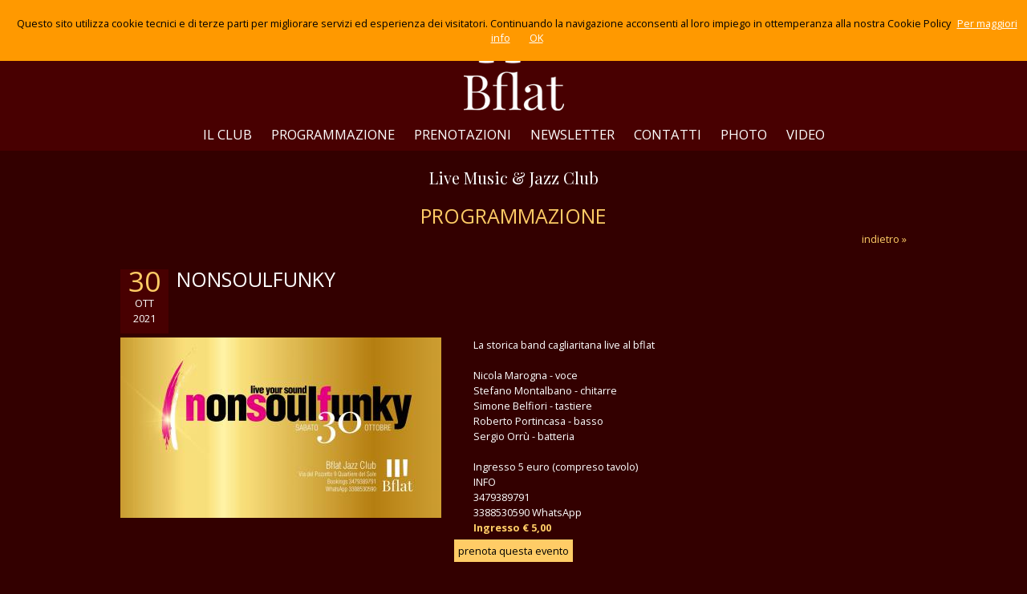

--- FILE ---
content_type: text/html
request_url: http://www.bflat.it/programmazione-dett.asp?ID=1761
body_size: 7919
content:
<!doctype html>
<!--[if lt IE 7]> <html class="no-js ie6" lang="en"> <![endif]-->
<!--[if IE 7]>    <html class="no-js ie7" lang="en"> <![endif]-->
<!--[if IE 8]>    <html class="no-js ie8" lang="en"> <![endif]-->
<!--[if gt IE 8]><!--> 
<html class="no-js" lang="en"> <!--<![endif]-->
<head>
   <META http-equiv="Content-Type" content="text/html; charset=utf-8">


    <!-- Always force latest IE rendering engine (even in intranet) & Chrome Frame -->
    <meta http-equiv="X-UA-Compatible" content="IE=edge,chrome=1" />
    <title>Bflat - Live Music &amp; Jazz Club - Cagliari</title>
    
    <!-- Mobile viewport optimized: j.mp/bplateviewport -->
 	<meta name="viewport" content="width=device-width, initial-scale=1.0" />
   	
	<meta property="og:url" content="http://www.bflat.it/programmazione-dett.asp?ID=1761" />
    <meta property="og:type" content="website" />
    <meta property="og:title"  content="Bflat - NonSoulFunky" />
	<meta property="og:description" content="La storica band cagliaritana live al bflat

Nicola Marogna - voce
Stefano Montalbano - chitarre
Simone Belfiori - tastiere
Roberto Portincasa - basso
Sergio Orr&ugrave; - batteria

Ingresso 5 euro (compreso..." />
    <meta property="og:image"         content="http://www.bflat.it/public/nsf_17.jpg" />
   <!-- JavaScript -->   <script src="js/modernizr-1.7.min.js"></script>
   <script src="js/jquery-1.7.1.min.js"></script>
   <script src="js/jquery.flexslider-min.js"></script>
 
    <!-- Style -->
    <link href="style.css" rel="stylesheet" />
    <link href="css/responsive.css" rel="stylesheet" />
    <link href="css/flexslider.css" rel="stylesheet"  />
   <script src="js/script.js"></script>


<script type="text/javascript" src="fancybox/jquery.easing-1.3.pack.js"></script>
	<script type="text/javascript" src="fancybox/jquery.mousewheel-3.0.4.pack.js"></script>
	<script type="text/javascript" src="fancybox/jquery.fancybox-1.3.4.js"></script>
	<script type="text/javascript" src="fancybox/transition.js"></script>
	<link rel="stylesheet" type="text/css" href="fancybox/jquery.fancybox-1.3.4.css" media="screen" >
	<script  type="text/javascript" src="fancybox/fancybox.js"></script>
	    <script src="/js/jquery.tabSlideOut.v1.3.js"></script>

	<link href='https://fonts.googleapis.com/css?family=Open+Sans:400italic,400,700' rel='stylesheet' type='text/css'>
<link href='https://fonts.googleapis.com/css?family=Playfair+Display' rel='stylesheet' type='text/css'>
</head>
<body>
<script type="text/javascript" src="//s7.addthis.com/js/300/addthis_widget.js#pubid=ra-5663237414e13f3d" async="async"></script>

<script src="/cookiechoices.js"></script>
<script>

function showCookieChoice(event) {
    cookieChoices.showCookieConsentBar('Questo sito utilizza cookie tecnici e di terze parti per migliorare servizi ed esperienza dei visitatori. Continuando la navigazione acconsenti al loro impiego in ottemperanza alla nostra Cookie Policy',
      'OK', 'Per maggiori info', 'pagina.asp?pagina=privacy');
  }

if (document.addEventListener)
    document.addEventListener('DOMContentLoaded', showCookieChoice);
else
    window.onload = showCookieChoice;
	

</script>

<header id="header">
    

<div id="logo">
<A href="index.asp" title="Bflat - Live Music & Jazz Club Cagliari"><h1><div id="titolosito">Bflat</div> 
<img src="immagini/logo-bflat.png" alt="Bflat" width="153" height="144"></h1>
</a></div>
  
<div id="social">
  <a href="https://www.facebook.com/pages/BFLAT/716969645061280" target="_blank"><img src="immagini/icona-fb.png" width="35" height="35"></a>
  <a href="#" target="_blank"><img src="immagini/ico-yt.png" width="35" height="35"></a>
</div>     
  
              
            <div class="btn-responsive-menu">
                <span class="icon-bar"></span>
                <span class="icon-bar"></span>
                <span class="icon-bar"></span>
   </div>
	

       <!-- #header -->
	<div id="mainmenu">
			<ul>
			    <li>
				     <a href="club.asp" title="il Club">IL CLUB</a>
	          </li>
			    <li>
				     <a href="index.asp" title="programamzione">PROGRAMMAZIONE</a>
	          </li>
			    <li>
				     <a href="prenotazioni.asp" title="prenotazioni">PRENOTAZIONI</a>
	          </li>
			     <li>
				     <a href="newsletter.asp" title="contatti">NEWSLETTER</a>
	          </li>		
			 <li>
				     <a href="pagina.asp?pagina=contatti" title="contatti">CONTATTI</a>
	          </li>
		        <li>
				     <a href="gallery.asp" title="photo">PHOTO</a>
	          </li>
		        <li>
				     <a href="video.asp" title="video">VIDEO</a>
	          </li>
    <div class="clearer"></div>
	</ul> 
  

</div>


</header>

<div id="container">
  <div id="sottotitolo">   Live Music &amp; Jazz Club</div>  <!-- #header -->

    <!--[if lt IE 8]>
        <p class="chromeframe alert alert-warning">Il tuo browser è <em>obsoleto!</em> Installa  <a href="http://www.google.com/chrome"> Google Chrome </a> </p>
    <![endif]--> 
		<div id="content" class="post">
		<h2>Programmazione</h2>
		<div class="alldestra"><a href="javascript:history.back();">indietro                                                                                                                                                                                                                                                                                                                                                                                                                                                                                                                                                                                                                                                                                                                                                                                                                                                                                                                                                                                                                                        &raquo;</a></div>
          

<div class="entry">
  <div class="date"> <strong>30</strong><br>
    <small>OTT</small><br>
<small>2021</small> </div>
  <div class="cnt">
    <h3>NonSoulFunky</h3>
  </div>
</div>
<div class="clearer"></div>
<div style="float:right;margin:0 0 5px 0"><div class="addthis_sharing_toolbox"></div></div>

<div class="clearer"> </div>
  <div class="areaimg">
    <a href='/public/nsf_17.jpg' title='NonSoulFunky' rel='gallery'><img src="/cgi-bin/wbresize.aspx?f=/public/nsf_17.jpg&amp;w=400&amp" alt='NonSoulFunky'  /></a>

  </div>
  <span>La storica band cagliaritana live al bflat<br />
<br />
Nicola Marogna - voce<br />
Stefano Montalbano - chitarre<br />
Simone Belfiori - tastiere<br />
Roberto Portincasa - basso<br />
Sergio Orr&ugrave; - batteria<br />
<br />
Ingresso 5 euro (compreso tavolo)<br />
INFO<br />
3479389791<br />
3388530590 WhatsApp</span>
  <p class="titolo">Ingresso € 5,00</p>
  
 <div id="prenota"><a href="prenotazioni.asp?dataprenota=30/10/2021">prenota questa evento</a></div>
  
 
  
   </div> 
   <div class="clearer"></div>

 
<!-- #wrapper -->
</div> 

<footer id="footer">

<div id="footerarea">
<p>Via Del Pozzetto 9, Quartiere del Sole - Cagliari<br>

Per info e prenotazioni:<br>
 <a href="tel://393479389791">+39 3479389791</a><br>

<a href="mailto:info@bflat.it">info@bflat.it</a><br>
<br>
Copyright 2015 - Tutti i diritti riservati | P.iva 03568360923 - CF 92223780922</p><br />
Sede legale: Domina Edizioni Musicali via Alagon 39 Cagliari -  <a href="pagina.asp?pagina=info" title="info">Pubblicit&agrave; e trasparenza</a>
</div>
</footer>





</body>
</html>


--- FILE ---
content_type: text/css
request_url: http://www.bflat.it/style.css
body_size: 3046
content:


html, body, div, span, object, iframe,
h1, h2, h3, h4, h5, h6, p, blockquote, pre,
abbr, address, cite, code, del, dfn, em, img, ins, kbd, q, samp,
small, strong, sub, sup, var, b, i, dl, dt, dd, ol, ul, li,
fieldset, form, label, legend, table, caption, tbody, tfoot, thead, tr, th, td,
article, aside, canvas, details, figcaption, figure,
footer, header, hgroup, menu, nav, section, summary,
time, mark, audio, video {margin: 0;padding: 0;border: 0;font-size: 100%;vertical-align: baseline;}
article, aside, details, figcaption, figure,
footer, header, hgroup, menu, nav, section {display: block;}
blockquote, q { quotes: none; }
blockquote:before, blockquote:after,
q:before, q:after { content: ""; content: none; }
.clearfix:before, .clearfix:after { content: ""; display: table; }
.clearfix:after { clear: both; }
.clearfix { zoom: 1; }

/*** General ***/
body {color: #FFFFFF;font-family: 'Open Sans', sans-serif;	font-size:80%;background: #330000;}

	/* Typography */
	p, dl, hr, h1, h2, h3,
	ol, ul, dd, pre, table, fieldset {}
	h4 			{font-size: 21px;margin-bottom: 15px;}
	h5 			{font-size: 18px;}
	h6 			{font-weight: normal;font-size: 16px;}
	
	/* Structure
	#wrapper 		{width: 1000px;margin: 0 auto;}
	#mainmenu		{width: 580px;float:right;margin: 70px 0 0 0;padding:0; }*/
	#container {width: 100%;margin: 0 auto;text-align:center;max-width: 1000px;}
	#header 		{background:#480001;width:100%;text-align:center;padding: 0 ;} 
	h1 		{text-align:center;padding: 0;margin:0;} 
	h1 #titolosito		{background:#FFFFFF;position:absolute;left:-9999px;margin:-18px 0 0 0; }
	h2 			{font-weight:normal;color:#ffcc66;text-transform:uppercase;font-size: 25px;margin:10px 0 5px 0;text-align:center;}
	h3 			{line-height:1em;font-weight:normal;color:#FFFFFF;text-transform:uppercase;font-size: 25px;margin:0 0 5px 0;text-align:left;}
	#logo 			{position: relative;width:153px;text-align:center;margin: 0 auto;padding:0; }
	#logo a 			{margin: 0 ;padding:0; }
	#social 			{width: 100%;max-width: 1100px; position: absolute; top: 3px; text-align:right;}
	#social img			{margin:3px;   opacity: 0.4;    filter: alpha(opacity=40);}
	#social img:hover			{  opacity: 1;    filter: alpha(opacity=100);}

	#download 		{text-align:right}
	#download img			{margin:3px;   opacity: 0.4;    filter: alpha(opacity=40);}
	#download img:hover			{  opacity: 1;    filter: alpha(opacity=100);}


	/*background:#121212;*/

	#areaslider{background:url("immagini/sf-testata.png") no-repeat center center #480001;margin: 0 auto;padding:0;text-align:center;width: 100%;}
	#fotohome{margin:0  auto;padding:0;text-align:center;max-width: 1000px;}
	#fotohome img {width:100%;	height:auto}
	.testataimg{max-height: 370px;overflow:hidden}
	
	#sottotitolo  {font-size:20px;color:#FFFFFF;font-family: 'Playfair Display', serif;margin:20px 0 5px 0}


	#footer			{background:#480001;font-size:90%;width:100%;float:left;margin:10px auto 0 auto} 
	#footerarea			{padding:5px;text-align:center; color:#FFFFFF} 
	#footer a			{color:#FFFFFF;text-decoration: none;}
	#footer a:hover			{color:#ffcc66}
	#fbhome{text-align:center;margin:5px 0}
	#fb{padding:10px 0;text-align:center;}
	.areaimg {width:400px;	height:auto; float:left; margin: 0 40px 0 0}
	.areaimg img {width:100%;	height:auto}
#paginazione{margin:20px 0;text-align:center;}
.allegato{background:url("immagini/doc.png") no-repeat;padding:2px 5px 5px 30px;margin:10px 0}

/*** Menu **#mainmenu 		{z-index:10; width: 100%;max-width: 1200px; margin: 20px auto 0 auto; }

#mainmenu a 		{color: #FFFFFF; text-transform:uppercase;margin:0;padding:0;text-decoration: none;}
#mainmenu a:hover {color: #ffcc66;}
#mainmenu	li			{list-style-type: none;float:left; overflow:hidden;position:relative;width:16%;margin:0;padding:0;border-right:1px solid #FFFFFF}
#mainmenu li.ultimo{border:0}*/

#mainmenu { position: relative; list-style: none;  margin:0;  padding:0;  text-align:center;font-size:130%;}


	

	/* Button Responsive Menu*/
	.btn-responsive-menu{display: none;float: right;padding:5px;cursor:pointer;margin:  -50px 20px 0 0;color: #ffffff;text-shadow: 0 -1px 0 rgba(0, 0, 0, 0.25);background:#906566;-webkit-border-radius: 4px;-moz-border-radius: 4px;border-radius: 4px;}
	.icon-bar 			{display: block;width: 18px;height: 2px;margin:5px;background-color: #f5f5f5;-webkit-border-radius: 1px;-moz-border-radius: 1px;border-radius: 1px;-webkit-box-shadow: 0 1px 0 rgba(0, 0, 0, 0.25);-moz-box-shadow: 0 1px 0 rgba(0, 0, 0, 0.25);box-shadow: 0 1px 0 rgba(0, 0, 0, 0.25);}

	.show{display:block!important}

	
/*** Post 	.boxguide img 			{width:100%; height: auto;}***/
	.widget 			{float:left; overflow:hidden;position:relative;width:24%;margin:0;padding:0;height:auto;border-right:1px solid #CCCCCC}
	.widget img 			{width:100%; margin:10px 0 0 0;height: auto;}
	.widget .testo 			{text-align:justify; margin:10px 0}
	.widget .areahome{margin: 0 20px;padding:0}


	.post 					{padding: 10px;text-align:justify;line-height: 1.5em;}
	#corpo 					{text-align:justify;margin:10px 5px;}
	.post  a 			{text-decoration:none;color: #FFCC66;-webkit-transition: all 0.3s ease-in-out;-moz-transition: all 0.3s ease-in-out;-o-transition: all 0.3s ease-in-out;-ms-transition: all 0.3s ease-in-out;transition: all 0.3s ease-in-out;}
	.post  a:hover 	{color: #FFFFFF;text-decoration:none}
	.post  a:active	{outline: none;text-decoration:none}
	
	#areaguide			{       width:100%;    text-align: center;	margin: 0 auto;}
	.boxguide {    display: inline-block;    width: 124px;    height: 124px;margin:20px;}

	.titolo{	color:#ffcc66;	font-weight:bold;}

	
	hr{border-bottom: 4px solid #CCCCCC;border-top:none;border-left:none;border-right:none;margin:3px 0;}
		

	/* Lists in widgets */



/*** Misc ***/ 
.imgsinistra  	{		float:left;		margin-right:20px;}
.imgdestra 	{		float:right;		margin-left:20px;}
.clearer 		{clear: both;}
.sep 		{padding: 0 5px;}
.hide 		{display: none;}
.alert {
  background-color: #fef9c7;
  border-color: #fcdd4a;
  color: #3b3601;
  border-radius: 0 5px 5px 0;
  padding: 10px 14px;margin:0;
  text-shadow: 0 1px 0 rgba(255, 255, 255, 0.5);
}
.center{text-align:center}



.slide-out-div form {text-align:left;}
.slide-out-div form p{margin:2px 0;clear:left}

.slide-out-div label{float:left;width:140px;display: inline;margin: 0 5px 0 0;line-height:20px}

#areacontatti {background:#480001;width:500px;text-align:center;margin:40px auto;padding:5px}
#areacontatti form {text-align:left;}
#areacontatti label{float:left;width:140px;display: inline;margin: 0 5px 0 0;line-height:20px}
#areacontatti form p{margin:5px 0;clear:left}
#areacontatti form img{vertical-align:middle; margin: 0 5px}

input {padding:2px 2px;border:0;font-family:Arial, sans-serif;	font-size:100%;background:#EBEBEB; color:#000000}
textarea {padding:2px 2px;width:90%;border:0;font-family:Arial, sans-serif;		font-size:100%;background:#EBEBEB; color:#000000}
select {padding:2px 2px;border:0;font-family:Arial, sans-serif;		font-size:100%;background:#EBEBEB; color:#000000}
input.pulsante {padding:5px;background:#FFFFFF; color:#000000;margin:5px 0}

.error{color:#FF0000}
.alldestra{text-align:right;padding:5px 0}


#cookieChoiceInfo{color:#000000}
#cookieChoiceInfo a{color:#FFFFFF}
#cookieChoiceInfo a:hover{color:#FFFFFF}
#areaprivacy table{border:1px solid #FFFFFF;}
#areaprivacy table td{border:1px solid #FFFFFF}


.entry { margin:20px 0;padding:3px 0 }
.entry .date { width: 60px;  height:75px; padding: 5px 0 0 0; margin:0 10px 0 0; text-align:center;background: #480001; float: left;  }
.entry .date strong { font-weight:normal;font-size: 35px; padding: 0; color: #ffcc66;  text-align:center;  }
 .entry .date strong small { font-size: 14px; margin:0;  padding: 0;  position: relative;text-align:center;  }
 .entry .areafoto { width: 80px;  height:80px;padding:0; margin:0 10px 0 0;  float: left; overflow:hidden }

.iefix   .entry .date { padding-left:  0; width: 60px; height: 60px;  text-align: center; padding-top: 14px; }
.iefix  .entry .date strong { float: none; display: block; position: relative; margin-bottom:  -8px; }
.iefix   .entry .date strong small { line-height:  22px; }
 .entry .cnt { overflow: hidden; height: 100%; }


/*
		#mainmenu #login {position:relative;}
		#mainmenu #login-trigger {display: inline-block;  *display: inline;	  *zoom: 1;	  	}
		#mainmenu #login .active{	  background: #ffcc66;color:#000000;	}
		#mainmenu #login-content {	  display: none;  position: absolute;   right: 0;  z-index: 999;   padding: 15px; background:#EEEEEE;}
		#mainmenu li #login-content {  right: 0;  width: 200px;  padding: 15px; 	}
		#inputs input {  background: #FFFFFF;  padding: 6px 5px; margin: 0 0 5px 0; border: 1px solid #ccc;		}
		#inputs input:focus {	  background: #fff;	  border-color: #e8c291;}
		#login #actions {  margin: 10px 0 0 0;	}
		#login #submit {	 background-color: #ffcc66;  height: 30px;  padding: 0;  width: 100px;  cursor: pointer;  color: #000000;	}
		#login label {  float: right;  line-height: 30px;	}
		#login label input {  position: relative;  top: 2px;  right: 2px;	}*/
		
		.quadrato{float:left;width:80px;  background:#480001; color:#FFFFFF;text-align:center;}
		     .slide-out-div {font-size:90%;padding: 5px;width: 250px;min-height:152px;
	height: auto !important;
	height: 145px; background: #330000;z-index:999;color:#FFFFFF    }
 		    .slide-out-div a{color:#FFFFFF;text-decoration:none   }
  		    .slide-out-div a:hover{color:#ffcc66;  }
		  .slide-out-div   span{padding: 4px 0 ;  }
  .error{color:#FF0000}  .rosso{color:#FF0000}
  .mce_inline_error{color:#FF0000}
		  .slide-out-div   div{padding: 4px 0 ;  }
.recaptchatable{background: #FFFFFF; }
#prenota {margin:10px auto;  text-align:center;}
#prenota a{background: #FFCC66;padding:5px;color:#000000;width:200px;}
#prenota a:hover{background: #480001;color:#FFFFFF}



--- FILE ---
content_type: text/css
request_url: http://www.bflat.it/css/responsive.css
body_size: 2263
content:


@media (min-width: 786px) {

	/* Structure > 1200px */
	#wrapper 		{width: 1200px;margin: 0 auto;}

	#footer			{}
	
	.ultimo{border:0}
	
#mainmenu li {display:inline;}
#mainmenu li a {  color: #FFFFFF;  display:inline-block;  padding:10px;   line-height: 20px;  text-decoration: none;}
#mainmenu li a:hover, #mainmenu li a.active {  background-color: #ffcc66;color: #000000;  }


.flex-caption span.data{font-size:20px;color:#ffcc66;}
.flex-caption span.evento{font-size:25px;color:#FFFFFF;}
.flexslider .slides li {    position:relative;}

.flex-caption {    position:absolute;    left:0;    right:0;    bottom:0;    z-index:1;    padding:3px;text-align:left}
.flex-caption div{	padding: 3px;	margin:3px;	}
.flex-caption span{	background: #000;	background: rgba(0, 0, 0, 0.8);	margin:3px;padding:3px;}

}


	@media (max-width:785px) {
	#wrapper 		{width:100%;margin: 0 auto;}
	.btn-responsive-menu{margin:-41px 5px 0 0;display:block;}
	#mainmenu			{display:none;margin:0}
#mainmenu li a{  color: #FFFFFF; text-decoration: none; }
	#mainmenu ul li 	{width:100%;float: none;border-bottom:1px solid #330000;border-right:0}
	#mainmenu ul li a:hover {color: #ffcc66;  }
	

	.areaimg {width:80%;	height:auto; float:none; margin:0 auto; text-align:center}
	.areaicone img{ width:50%;height:auto    }

.flex-caption {	background: #480001;	margin:0;padding:3px;}
.flex-caption span.data{
font-size:12px;	
color:#ffcc66;}
.flex-caption span.evento{
font-size:12px;	
color:#FFFFFF;}

}

@media  (max-width:480px) {

	.widget{width:95%;margin: 0;height:auto;border:0}
	#mainmenu			{display:none;}
	.areaicone img{ width:50%;height:auto    }

	.btn-responsive-menu{margin:-41px 5px 0 0;display:block;}

	#logo img 			{width:80%;height:auto; }
	.slide-out-div			{display:none;}


.flex-direction-nav	{display:none;}

.entry .cnt { overflow: visible; }

#areacontatti {background:#480001;width:100%;text-align:center;margin:40px auto;padding:5px}
#areacontatti form {text-align:left;}
#areacontatti label{float:left;width:140px;display: inline;margin: 0 5px 0 0;line-height:20px}
#areacontatti form p{margin:5px 0;clear:left}
	#download 		{text-align:center}


}	
@media (max-width: 240px) {

}




--- FILE ---
content_type: application/javascript
request_url: http://www.bflat.it/fancybox/fancybox.js
body_size: 548
content:
jQuery(document).ready(function() {

	/*
	*   Examples - images
	*/
	
	$("a.singleimage").fancybox({
		'titleShow'     : false
	});
		
$("a[rel=galleryimage]").fancybox({
				'transitionIn'		: 'none',
				'transitionOut'		: 'none',
				'titlePosition' 	: 'over',
				'titleFormat'		: function(title, currentArray, currentIndex, currentOpts) {
					return '<span id="fancybox-title-over">Foto ' + (currentIndex + 1) + ' / ' + currentArray.length + (title.length ? ' &nbsp; ' + title : '') + '</span>';
				}
			});

	



});


--- FILE ---
content_type: application/javascript
request_url: http://www.bflat.it/fancybox/transition.js
body_size: 833
content:
// JavaScript Document

		$(document).ready(function() {
			/*
			*   Examples - images
			*/

			$("a#single_image").fancybox({
				'overlayShow'	: true,
				'titlePosition' 	: 'over',
				'transitionIn'		: 'fade',
				'transitionOut'		: 'fade'
			});

			$("a.single_image").fancybox({
				'overlayShow'	: true,
				'titlePosition' 	: 'over',
				'transitionIn'		: 'fade',
				'transitionOut'		: 'fade'
			});
			
			$("a[rel=gallery]").fancybox({
				'transitionIn'		: 'fade',
				'transitionOut'		: 'fade',
				'titlePosition' 	: 'over',
				'titleFormat'		: function(title, currentArray, currentIndex, currentOpts) {
					return '<span id="fancybox-title-over">Foto ' + (currentIndex + 1) + ' / ' + currentArray.length + (title.length ? ' &nbsp; ' + title : '') + '</span>';
				}
			});


		});


--- FILE ---
content_type: application/javascript
request_url: http://www.bflat.it/js/script.js
body_size: 1948
content:

		$(document).ready(function(){   
	    
			
			//When btn is clicked
			$(".btn-responsive-menu").click(function() {
			  	$("#mainmenu").toggleClass("show");

				

			});

		
$('#login-trigger').click(function(){
					$(this).next('#login-content').slideToggle();
					$(this).toggleClass('active');					
					
					if ($(this).hasClass('active')) $(this).find('span').html('&#x25B2;')
						else $(this).find('span').html('&#x25BC;')
					})			

	
	});
	
	//Slider
	$(window).load(function(){
      $('.flexslider').flexslider({
        animation: "slide",
			//controlNav: false, 
						directioNav: true,
        start: function(slider){
          $('body').removeClass('loading');
        }
      });
    });
	

	$(function() {

	if( $.browser.msie ){
		$('body').addClass('iefix');
	}

});
         $(function(){
             $('.slide-out-div').tabSlideOut({
                 tabHandle: '.handle',                              //class of the element that will be your tab
                 pathToTabImage: 'immagini/newsletter.gif',          //path to the image for the tab (optionaly can be set using css)
                 imageHeight: '152px',                               //height of tab image
                 imageWidth: '30px',                               //width of tab image    
                 tabLocation: 'right',                               //side of screen where tab lives, top, right, bottom, or left
                 speed: 300,                                        //speed of animation
                 action: 'click',                                   //options: 'click' or 'hover', action to trigger animation
                 topPos: '200px',                                   //position from the top
                 fixedPosition: false                               //options: true makes it stick(fixed position) on scroll
             });
         });